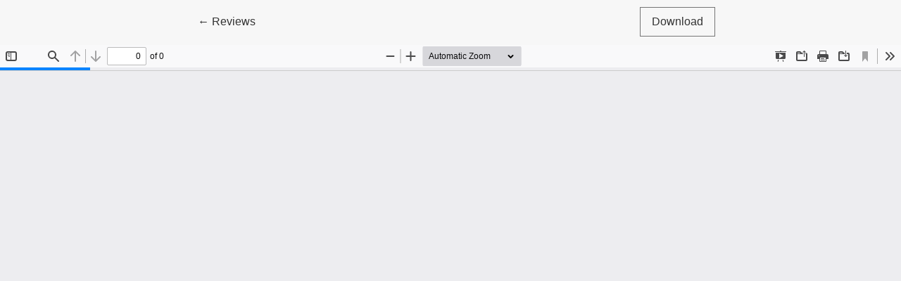

--- FILE ---
content_type: text/html; charset=utf-8
request_url: https://www.slav.vic.edu.au/index.php/Synergy/article/view/728/726
body_size: 637
content:
<!DOCTYPE html>
<html lang="en" xml:lang="en">
<head>
	<meta charset="utf-8">
	<meta name="viewport" content="width=device-width, initial-scale=1.0">
	<title>
		View of Reviews
							| Synergy
			</title>

	
<link rel="icon" href="https://www.slav.vic.edu.au/public/journals/1/favicon_en_US.jpg">
<meta name="generator" content="Open Journal Systems 3.4.0.5">
<Synergy><research><journal><school><libraries><School Library Association of Victoria><SLAV><teacher><librarian>
	<link rel="stylesheet" href="https://www.slav.vic.edu.au/plugins/themes/healthSciences/libs/app.min.css?v=3.4.0.5" type="text/css" /><link rel="stylesheet" href="https://www.slav.vic.edu.au/index.php/Synergy/$$$call$$$/page/page/css?name=stylesheet" type="text/css" />
</head>
<body class="page-view-pdf">
	<div class="pdf-header">
		<div class="pdf-return-article">
			<a href="https://www.slav.vic.edu.au/index.php/Synergy/article/view/728" class="btn btn-text">
				←
				<span class="visually-hidden">
											Return to Article Details
									</span>
									Reviews
							</a>
		</div>
				<div class="pdf-download-button">
			<a href="https://www.slav.vic.edu.au/index.php/Synergy/article/download/728/726/1202" class="btn" download>
				<span class="label">
					Download
				</span>
			</a>
		</div>
	</div>

	<div id="pdfCanvasContainer" class="pdf-frame">
		<iframe src="https://www.slav.vic.edu.au/plugins/generic/pdfJsViewer/pdf.js/web/viewer.html?file=https%3A%2F%2Fwww.slav.vic.edu.au%2Findex.php%2FSynergy%2Farticle%2Fdownload%2F728%2F726%2F1202" width="100%" height="100%" style="min-height: 500px;" allowfullscreen webkitallowfullscreen></iframe>
	</div>
	
</body>
</html>
